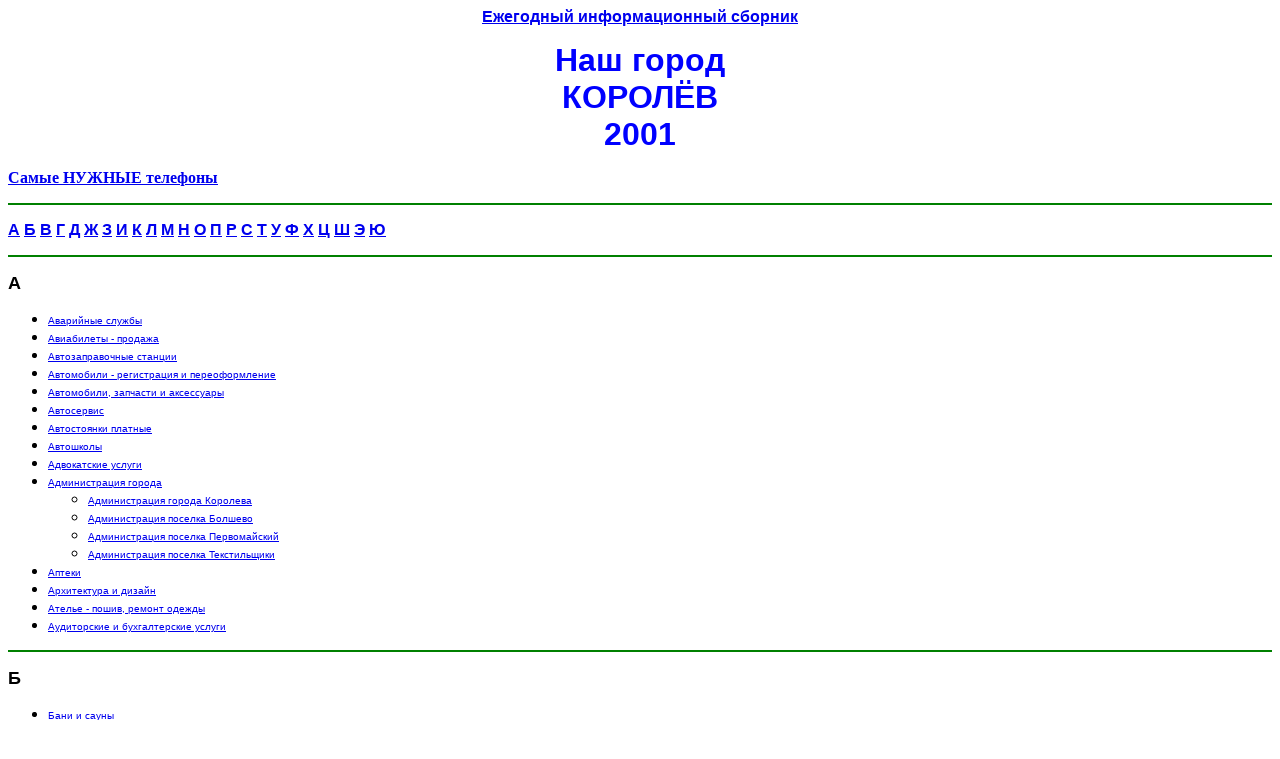

--- FILE ---
content_type: text/html
request_url: http://korolev.net.ru/?redirect=profile.php&mode=editprofile&sid=170d639bdde3605e5e1b1a9cfaf71804
body_size: 23601
content:
<html><head>

<meta name="Description" content="���������� ��� ����� �������. ������, �������� ���� � �����������.">
<meta name="Keywords" content="����������, �������, ���������, ������������">

<title>��������� �������������� �������</title>
</head>

<body bgcolor="#FFFFFF">
<base target="info">

<p align=center><a href="obl.htm"><font face="Arial"><strong>��������� �������������� �������</strong></font></a></p>

<p align=center>
<font color="#0000FF" size="6" face="Arial"><strong>��� �����<br>������<br>2001</strong></font></p>

<p><b><a href="001.htm">����� ������ ��������</a></b></p>

<hr align="left" color="#008000">

<p><font size="3" face="Arial"><strong>
<a href="#1" target="_self">�</a> 
<a href="#2" target="_self">�</a> 
<a href="#3" target="_self">�</a> 
<a href="#4" target="_self">�</a> 
<a href="#5" target="_self">�</a> 
<a href="#6" target="_self">�</a> 
<a href="#7" target="_self">�</a> 
<a href="#8" target="_self">�</a> 
<a href="#9" target="_self">�</a>
<a href="#10" target="_self">�</a> 
<a href="#11" target="_self">�</a> 
<a href="#12" target="_self">�</a> 
<a href="#13" target="_self">�</a> 
<a href="#14" target="_self">�</a> 
<a href="#15" target="_self">�</a> 
<a href="#16" target="_self">�</a> 
<a href="#17" target="_self">�</a> 
<a href="#18" target="_self">�</a> 
<a href="#19" target="_self">�</a> 
<a href="#20" target="_self">�</a> 
<a href="#21" target="_self">�</a> 
<a href="#22" target="_self">�</a> 
<a href="#23" target="_self">�</a> 
<a href="#24" target="_self">�</a>
</strong></font></p>

<hr align="left" color="#008000">

<p><a name="1"></a><font size="4" face="Arial"><strong>�</strong></font></p>

<ul>
    <li><a href="002.htm" ><font size="1" face="Arial">���������
        ������</font></a></li>
    <li><a href="003.htm" ><font size="1" face="Arial">����������
        - �������</font></a></li>
    <li><a href="004.htm" ><font size="1" face="Arial">���������������
        �������</font></a></li>
    <li><a href="005.htm" ><font size="1" face="Arial">���������� -
        ����������� � ��������������</font></a></li>
    <li><a href="006.htm" ><font size="1" face="Arial">����������,
        �������� � ����������</font></a></li>
    <li><a href="007.htm" ><font size="1" face="Arial">����������</font></a></li>
    <li><a href="008.htm" ><font size="1" face="Arial">����������� �������</font></a></li>
    <li><a href="009.htm" ><font size="1" face="Arial">���������</font></a></li>
    <li><a href="010.htm" ><font size="1" face="Arial">�����������
        ������</font></a></li>
    <li><a href="011.htm" ><font size="1" face="Arial">�������������
        ������</font></a></li>
<ul>
    <li><a href="012.htm" ><font size="1" face="Arial">�������������
        ������ ��������</font></a></li>
    <li><a href="013.htm" ><font size="1" face="Arial">�������������
        ������� �������</font></a></li>
    <li><a href="014.htm" ><font size="1" face="Arial">�������������
        ������� ������������</font></a></li>
    <li><a href="015.htm" ><font size="1" face="Arial">�������������
        ������� ������������</font></a></li>
</ul>
    <li><a href="016.htm" ><font size="1" face="Arial">������</font></a></li>
    <li><a href="017.htm" ><font size="1" face="Arial">����������� �
        ������</font></a></li>
    <li><a href="018.htm" ><font size="1" face="Arial">������ - �����,
        ������ ������</font></a></li>
    <li><a href="019.htm" ><font size="1" face="Arial">����������� �
        ������������� ������</font></a></li>
</ul>

<hr align="left" color="#008000">

<p><a name="2"></a><font size="4" face="Arial"><strong>�</strong></font></p>

<ul>
    <li><a href="020.htm" ><font size="1" face="Arial">���� � �����</font></a></li>
    <li><a href="021.htm" ><font size="1" face="Arial">����� �
        ���������� �����������</font></a></li>
    <li><a href="022.htm" ><font size="1" face="Arial">����������</font></a></li>
    <li><a href="023.htm" ><font size="1" face="Arial">���</font></a></li>
    <li><a href="024.htm" ><font size="1" face="Arial">������ � ������</font></a></li>
    <li><a href="025.htm" ><font size="1" face="Arial">������� ������� - ������������ � �������</font></a></li>
    <li><a href="026.htm" ><font size="1" face="Arial">������� ������������</font></a></li>
</ul>

<hr align="left" color="#008000">

<p><a name="3"></a><font size="4" face="Arial"><strong>�</strong></font></p>

<ul>
    <li><a href="027.htm" ><font size="1" face="Arial">������������
        ������</font></a></li>
    <li><a href="028.htm" ><font size="1" face="Arial">������� ������,
        ��������������</font></a></li>
    <li><a href="029.htm" ><font size="1" face="Arial">���������</font></a></li>
    <li><a href="030.htm" ><font size="1" face="Arial">���������</font></a></li>
</ul>

<hr align="left" color="#008000">

<p><a name="4"></a><font size="4" face="Arial"><strong>�</strong></font></p>

<ul>
    <li><a href="031.htm" ><font size="1" face="Arial">�������
        ���������</font></a></li>
    <li><a href="032.htm" ><font size="1" face="Arial">�������-������������ �����������</font></a></li>
    <li><a href="033.htm" ><font size="1" face="Arial">�������� � �����������</font></a></li>
    <li><a href="034.htm" ><font size="1" face="Arial">���������</font></a></li>
</ul>

<hr align="left" color="#008000">

<p><a name="5"></a><font size="4" face="Arial"><strong>�</strong></font></p>

<ul dir="ltr">
    <li><a href="035.htm" ><font size="1" face="Arial">���� � �����-������������
        �����������</font></a></li>
    <li><a href="036.htm" ><font size="1" face="Arial">����� � ����</font></a></li>
    <li><a href="037.htm" ><font size="1" face="Arial">����� � �������
        �������������</font></a></li>
    <li><font size="1" face="Arial">��������</font></li>
<ul>    
    <li><a href="038.htm" ><font size="1" face="Arial">��������������� ����</font></a></li>
    <li><a href="039.htm" ><font size="1" face="Arial">����������
                ��������� ����</font></a></li>
    <li><a href="040.htm" ><font size="1" face="Arial">��������� �����</font></li></a>
</ul>
    <li><a href="041.htm" ><font size="1" face="Arial">���������������</font></a></li>
    <li><a href="042.htm" ><font size="1" face="Arial">���� ������,
        ����������</font></a></li>
</ul>

<hr align="left" color="#008000">

<p><a name="6"></a><font size="4" face="Arial"><strong>�</strong></font></p>

<ul>
    <li><a href="043.htm" ><font size="1" face="Arial">������</font></a></li>
    <li><a href="044.htm" ><font size="1" face="Arial">�������-������������
        ���������</font></a></li>
    <li><a href="045.htm" ><font size="1" face="Arial">�������-������������
        �����������</font></a></li>
</ul>

<hr align="left" color="#008000">

<p><a name="7"></a><font size="4" face="Arial"><strong>�</strong></font></p>

<ul>
    <li><a href="046.htm" ><font size="1" face="Arial">����</font></a></li>
    <li><a href="047.htm" ><font size="1" face="Arial">������� -
        ������������ � ������</font></a></li>
    <li><a href="048.htm" ><font size="1" face="Arial">���������� - �����</font></a></li>
</ul>

<hr align="left" color="#008000">

<p><a name="8"></a><font size="4" face="Arial"><strong>�</strong></font></p>

<ul>
    <li><font size="1" face="Arial">���������</font></li>

<ul><li><a href="049.htm" ><font size="1" face="Arial">�����</font></a></li>
    <li><a href="050.htm" ><font size="1" face="Arial">��������� ��
        ������� � ������</font></a></li>
    <li><a href="051.htm" ><font size="1" face="Arial">��������
        ���������</font></li></a>
</ul>
    <li><a href="052.htm" ><font size="1" face="Arial">���������� - ������������ � �������</font></a></li>
    <li><a href="053.htm" ><font size="1" face="Arial">�������� - ������</font></a></li>
</ul>

<hr align="left" color="#008000">

<p><a name="9"></a><font size="4" face="Arial"><strong>�</strong></font></p>

<ul>
    <li><a href="054.htm" ><font size="1" face="Arial">������ �
        �������</font></a></li>
    <li><a href="055.htm" ><font size="1" face="Arial">�������� ������</font></a></li>
    <li><a href="056.htm" ><font size="1" face="Arial">������������
        ������, �����</font></a></li>
    <li><a href="057.htm" ><font size="1" face="Arial">����-, ��������������</font></a></li>
    <li><a href="058.htm" ><font size="1" face="Arial">����� � ������
        ������</font></a></li>
    <li><a href="059.htm" ><font size="1" face="Arial">����� ���������
        ��������</font></a></li>
    <li><a href="060.htm" ><font size="1" face="Arial">��������</font></a></li>
    <li><a href="061.htm" ><font size="1" face="Arial">���������� �
        ����������</font></a></li>
    <li><a href="062.htm" ><font size="1" face="Arial">��������������
        ������</font></a></li>
    <li><a href="063.htm" ><font size="1" face="Arial">������������-������������
        �������</font></a></li>
</ul>

<hr align="left" color="#008000">

<p><a name="10"></a><font size="4" face="Arial"><strong>�</strong></font></p>

<ul>
    <li><a href="064.htm" ><font size="1" face="Arial">�������������
        ���������</font></a></li>
    <li><a href="065.htm" ><font size="1" face="Arial">����� �
        �����������</font></a></li>
    <li><a href="066.htm" ><font size="1" face="Arial">��������</font></a></li>
</ul>

<hr align="left" color="#008000">

<p><a name="11"></a><font size="4" face="Arial"><strong>�</strong></font></p>

<ul>
    <li><a href="067.htm" ><font size="1" face="Arial">��������
        �����������������</font></a></li>
    <li><a href="068.htm" ><font size="1" face="Arial">��������
        ������������</font></a></li>
<ul><li><a href="069.htm" ><font size="1" face="Arial">�����-, �����-</font></a></li>
    <li><a href="070.htm" ><font size="1" face="Arial">������� �������</font></a></li>
    <li><a href="071.htm" ><font size="1" face="Arial">������� ������</font></a></li>
    <li><a href="072.htm" ><font size="1" face="Arial">���������</font></a></li>
    <li><a href="073.htm" ><font size="1" face="Arial">������</font></a></li>
    <li><a href="074.htm" ><font size="1" face="Arial">������ � �����</font></a></li>
    <li><a href="075.htm" ><font size="1" face="Arial">������,
        ��������� � ����������
        ��������������</font></a></li>
    <li><a href="076.htm" ><font size="1" face="Arial">�����������</font></a></li>
    <li><a href="077.htm" ><font size="1" face="Arial">��������������</font></a></li>
    <li><a href="078.htm" ><font size="1" face="Arial">���������</font></a></li>
    <li><a href="079.htm" ><font size="1" face="Arial">�����</font></a></li>
</ul>
    <li><a href="080.htm" ><font size="1" face="Arial">��������������</font></a></li>
        <li><a href="081.htm" ><font size="1" face="Arial">������ -
        ������������ � �������</font></a></li>
    <li><a href="082.htm" ><font size="1" face="Arial">��������</font></a></li>
<ul><li><a href="083.htm" ><font size="1" face="Arial">�������� �
        �����������</font></a></li>
    <li><a href="084.htm" ><font size="1" face="Arial">����������</font></a></li>
    <li><a href="085.htm" ><font size="1" face="Arial">������������</font></a></li>
    <li><a href="086.htm" ><font size="1" face="Arial">��������� �
        �������������</font></a></li>
    <li><a href="087.htm" ><font size="1" face="Arial">�������������</font></a></li>
    <li><a href="088.htm" ><font size="1" face="Arial">������������</font></a></li>
</ul>
    <li><a href="089.htm" ><font size="1" face="Arial">��������������
        � �����������</font></a></li>
    <li><a href="090.htm" ><font size="1" face="Arial">���� � �������
        �������</font></a></li>
    <li><a href="091.htm" ><font size="1" face="Arial">�������</font></a></li>
    <li><a href="092.htm" ><font size="1" face="Arial">�����</font></a></li>
    <li><a href="093.htm" ><font size="1" face="Arial">���</font></a></li>
</ul>

<hr align="left" color="#008000">

<p><a name="12"></a><font size="4" face="Arial"><strong>�</strong></font></p>

<ul>
    <li><a href="094.htm" ><font size="1" face="Arial">���������
        �������</font></a></li>
    <li><a href="095.htm" ><font size="1" face="Arial">������� -
        ������������, �������</font></a></li>
<ul><li><a href="096.htm" ><font size="1" face="Arial">�����������</font></a></li>
    <li><a href="097.htm" ><font size="1" face="Arial">��������������</font></a></li>
</ul>
    <li><a href="098.htm" ><font size="1" face="Arial">������-����������������
        �����������</font></a></li>
    <li><a href="099.htm" ><font size="1" face="Arial">������������</font></a></li>
    <li><a href="100.htm" ><font size="1" face="Arial">������������
        ������</font></a></li>
</ul>

<hr align="left" color="#008000">

<p><a name="13"></a><font size="4" face="Arial"><strong>�</strong></font></p>

<ul>
    <li><a href="101.htm" ><font size="1" face="Arial">������������</font></a></li>
<ul><li><a href="102.htm" ><font size="1" face="Arial">�������������</font></a></li>
    <li><a href="103.htm" ><font size="1" face="Arial">�����������</font></a></li>
    <li><a href="104.htm" ><font size="1" face="Arial">��������</font></li></a>
</ul>
    <li><a href="105.htm" ><font size="1" face="Arial">�����������</font></a></li>
<ul><li><a href="106.htm" ><font size="1" face="Arial">����</font></a></li>
    <li><a href="107.htm" ><font size="1" face="Arial">�������� �
        �����</font></a></li>
    <li><a href="108.htm" ><font size="1" face="Arial">���������� ��������������� ����������</font></a></li>
    <li><a href="109.htm" ><font size="1" face="Arial">��������,
        ���������, �������</font></a></li>
    <li><a href="110.htm" ><font size="1" face="Arial">����� � ��������� ��������� ������������</font></a></li>
</ul>
    <li><a href="111.htm" ><font size="1" face="Arial">������������
        �����������</font></a></li>
    <li><a href="112.htm" ><font size="1" face="Arial">���������� �
        ���������������</font></a></li>
    <li><a href="113.htm" ><font size="1" face="Arial">���������������
        ���������</font></a></li>
    <li><a href="114.htm" ><font size="1" face="Arial">���������
        ������, ������������</font></a></li>
    <li><a href="115.htm" ><font size="1" face="Arial">��������
        �����������</font></a></li>
    <li><a href="116.htm" ><font size="1" face="Arial">������
        �������������</font></a></li>
</ul>

<hr align="left" color="#008000">

<p><a name="14"></a><font size="4" face="Arial"><strong>�</strong></font></p>

<ul>
    <li><a href="117.htm" ><font size="1" face="Arial">��������������</font></a></li>
    <li><a href="118.htm" ><font size="1" face="Arial">���������� ����</font></a></li>
    <li><a href="119.htm" ><font size="1" face="Arial">������ � ������</font></a></li>
    <li><a href="120.htm" ><font size="1" face="Arial">�������� ������</font></a></li>
    <li><a href="121.htm" ><font size="1" face="Arial">����������</font></a></li>
    <li><a href="122.htm" ><font size="1" face="Arial">�����</font></a></li>
    <li><a href="123.htm" ><font size="1" face="Arial">���������</font></a></li>
    <li><a href="124.htm" ><font size="1" face="Arial">�����������
        �����������</font></a></li>
<li><a href="125.htm" ><font size="1" face="Arial">��������
        �������</font></a></li>
    <ul><li><a href="126.htm" ><font size="1" face="Arial">��������</font></a></li>
    <li><a href="127.htm" ><font size="1" face="Arial">������</font></a></li>
    <li><a href="128.htm" ><font size="1" face="Arial">���� � ������������</font></a></li>
    <li><a href="129.htm" ><font size="1" face="Arial">������, �����,
        �����</font></a></li>
    <li><a href="130.htm" ><font size="1" face="Arial">������������� �
        ������������</font></a></li>
</ul>
    <li><a href="131.htm" ><font size="1" face="Arial">�����������</font></a></li>
    <li><a href="132.htm" ><font size="1" face="Arial">������������
        ������ - ������������ � �������</font></a></li>
    <li><a href="133.htm" ><font size="1" face="Arial">���������</font></a></li>
</ul>

<hr align="left" color="#008000">

<p><a name="15"></a><font size="4" face="Arial"><strong>�</strong></font></p>

<ul>
    <li><a href="134.htm" ><font size="1" face="Arial">���������������
        �������� ���������</font></a></li>
    <li><a href="135.htm" ><font size="1" face="Arial">���������������
        ������</font></a></li>
    <li><a href="136.htm" ><font size="1" face="Arial">�������</font></a></li>
<ul><li><a href="137.htm" ><font size="1" face="Arial">� ���������
        �������� ����������</font></a></li>
    <li><a href="138.htm" ><font size="1" face="Arial">��������</font></a></li>
    <li><a href="139.htm" ><font size="1" face="Arial">���������
        ���������</font></a></li>
</ul>
    <li><a href="140.htm" ><font size="1" face="Arial">�����������
        �����������</font></a></li>
    <li><font size="1" face="Arial">������</font></li>
<ul><li><a href="141.htm" ><font size="1" face="Arial">�����-������������</font></a></li>
    <li><a href="142.htm" ><font size="1" face="Arial">������� �������</font></a></li>
    <li><a href="143.htm" ><font size="1" face="Arial">�������� �
        ������</font></a></li>
    <li><a href="144.htm" ><font size="1" face="Arial">�������������</font></a></li>
    <li><a href="145.htm" ><font size="1" face="Arial">�����</font></a></li>
    <li><a href="146.htm" ><font size="1" face="Arial">����������</font></a></li>
    <li><a href="147.htm" ><font size="1" face="Arial">����</font></a></li>
</ul>
    <li><a href="148.htm" ><font size="1" face="Arial">���������, ����,
        ����</font></a></li>
    <li><a href="149.htm" ><font size="1" face="Arial">����������
        ������</font></a></li>
    <li><a href="150.htm" ><font size="1" face="Arial">�����������
        ������</font></a></li>
    <li><a href="151.htm" ><font size="1" face="Arial">�����</font></a></li>
</ul>

<hr align="left" color="#008000">

<p><a name="16"></a><font size="4" face="Arial"><strong>�</strong></font></p>

<ul>
    <li><a href="152.htm" ><font size="1" face="Arial">������ �������</font></a></li>
    <li><a href="153.htm" ><font size="1" face="Arial">��������� �
        �������������</font></a></li>
    <li><a href="154.htm" ><font size="1" face="Arial">���������-�������������
        ������</font></a></li>
    <li><a href="155.htm" ><font size="1" face="Arial">����������������</font></a></li>
    <li><a href="156.htm" ><font size="1" face="Arial">������������ ��������� � �����</font></a></li>
    <li><a href="157.htm" ><font size="1" face="Arial">����������
        ������</font></a></li>
    <li><a href="158.htm" ><font size="1" face="Arial">����������</font></a></li>
    <li><a href="159.htm" ><font size="1" face="Arial">����������
        �����������</font></a></li>
    <li><a href="160.htm" ><font size="1" face="Arial">��������
        �������� ����������</font></a></li>
<ul><li><a href="161.htm" ><font size="1" face="Arial">������</font></a></li>
    <li><a href="162.htm" ><font size="1" face="Arial">�������</font></a></li>
    <li><a href="163.htm" ><font size="1" face="Arial">�����</font></a></li>
    <li><a href="164.htm" ><font size="1" face="Arial">�����������</font></a></li>
</ul>
    <li><a href="165.htm" ><font size="1" face="Arial">�������� ����� � �������������������� ������</font></a></li>
    <li><a href="166.htm" ><font size="1" face="Arial">����������</font></a></li>
    <li><a href="167.htm" ><font size="1" face="Arial">������ - �������,
        �����</font></a></li>
    <li><a href="168.htm" ><font size="1" face="Arial">���������
        ��������</font></a></li>
    <li><a href="169.htm" ><font size="1" face="Arial">�������������</font></a></li>
<ul><li><a href="170.htm" ><font size="1" face="Arial">���������
        ������</font></a></li>
    <li><a href="171.htm" ><font size="1" face="Arial">����������
        ������</font></a></li>
    <li><a href="172.htm" ><font size="1" face="Arial">���������
        ������</font></a></li>
    <li><a href="173.htm" ><font size="1" face="Arial">������������
        �����������</font></a></li>
    <li><a href="175.htm" ><font size="1" face="Arial">������������������
        ������</font></a></li>
</ul>
    <li><a href="174.htm" ><font size="1" face="Arial">��������������</font></a></li>
    <li><font size="1" face="Arial">����</font></li>
<ul><li><a href="176.htm" ><font size="1" face="Arial">����������� ���</font></a></li>
    <li><a href="177.htm" ><font size="1" face="Arial">���������� ���</font></li></a></ul>
</ul>

<hr align="left" color="#008000">

<p><a name="17"></a><font size="4" face="Arial"><strong>�</strong></font></p>

<ul>
    <li><a href="178.htm" ><font size="1" face="Arial">������</font></a></li>
    <li><a href="179.htm" ><font size="1" face="Arial">��������, �����</font></a></li>
    <li><a href="180.htm" ><font size="1" face="Arial">�������-������������
        ������</font></a></li>
    <li><a href="181.htm" ><font size="1" face="Arial">�������� �����������</font></a></li>
    <li><a href="182.htm" ><font size="1" face="Arial">�������� ������
        � ������������</font></a></li>
    <li><font size="1" face="Arial">������������
        ������</font></li>
<ul><li><a href="183.htm" ><font size="1" face="Arial">����</font></a></li>
    <li><a href="184.htm" ><font size="1" face="Arial">����</font></a></li>
    <li><a href="185.htm" ><font size="1" face="Arial">���������������
        ���������</font></a></li></ul>
    <li><a href="186.htm" ><font size="1" face="Arial">��������</font></a></li>
    <li><a href="187.htm" ><font size="1" face="Arial">������ � �����</font></a></li>
</ul>

<hr align="left" color="#008000">

<p><a name="18"></a><font size="4" face="Arial"><strong>�</strong></font></p>

<ul>
    <li><a href="188.htm" ><font size="1" face="Arial">�������� � ����</font></a></li>
</ul>

<hr align="left" color="#008000">

<p><a name="19"></a><font size="4" face="Arial"><strong>�</strong></font></p>

<ul>
    <li><a href="189.htm" ><font size="1" face="Arial">�����</font></a></li>
    <li><a href="190.htm" ><font size="1" face="Arial">����������</font></a></li>
    <li><a href="191.htm" ><font size="1" face="Arial">���</font></a></li>
</ul>

<hr align="left" color="#008000">

<p><a name="20"></a><font size="4" face="Arial"><strong>�</strong></font></p>

<ul>
    <li><a href="192.htm" ><font size="1" face="Arial">���������</font></a></li>
</ul>

<hr align="left" color="#008000">

<p><a name="21"></a><font size="4" face="Arial"><strong>�</strong></font></p>

<ul>
    <li><a href="193.htm" ><font size="1" face="Arial">�����</font></a></li>
    <li><a href="194.htm" ><font size="1" face="Arial">������ � �������</font></a></li>
</ul>

<hr align="left" color="#008000">

<p><a name="22"></a><font size="4" face="Arial"><strong>�</strong></font></p>

<ul>
    <li><a href="195.htm" ><font size="1" face="Arial">�������
        ������������</font></a></li>
</ul>

<hr align="left" color="#008000">

<p><a name="23"></a><font size="4" face="Arial"><strong>�</strong></font></p>

<ul>
    <li><a href="196.htm" ><font size="1" face="Arial">�������������������</font></a></li>
    <li><a href="197.htm" ><font size="1" face="Arial">���������������,
        ���������</font></a></li>
</ul>

<hr align="left" color="#008000">

<p><a name="24"></a><font size="4" face="Arial"><strong>�</strong></font></p>

<ul>
    <li><a href="198.htm" ><font size="1" face="Arial">���������
        �������</font></a></li>
    <li><a href="199.htm" ><font size="1" face="Arial">�����������
        ������</font></a></li>
</ul>



<br>

<center>





</body>
</html>
